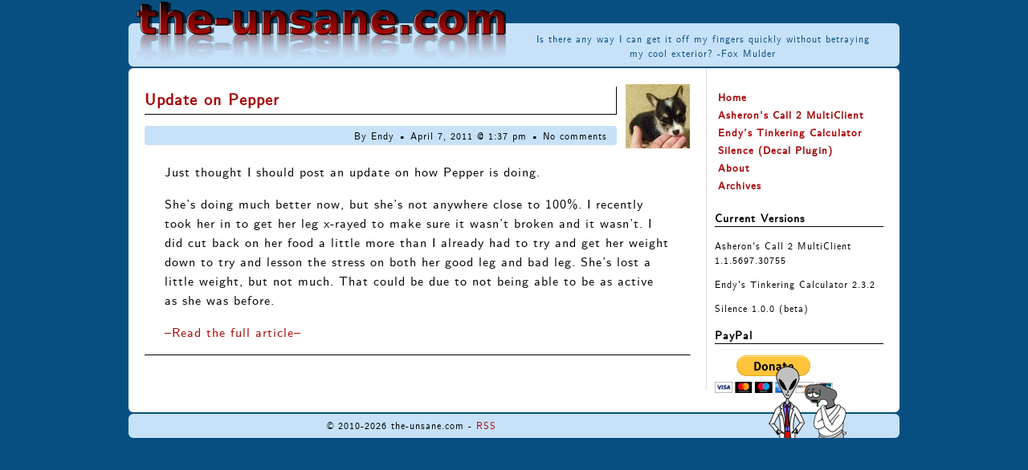

--- FILE ---
content_type: text/css
request_url: https://the-unsane.com/wp-content/themes/unsane-blue-and-red/style.css
body_size: 1591
content:
/*

Theme Name: Unsane Blue and Red Theme

Theme URI: http://the-unsane.com

Description: A theme specifically for the-unsane.com 

Author: Kevin Rogers 

Author URI: http://the-unsane.com

Version: 1.0  

*/

/* General Page Settings */

@font-face {
    font-family: 'LatinModernSans10Regular';
    src: url('/fonts/lmsans10-regular-webfont.eot');
    src: url('/fonts/lmsans10-regular-webfont.eot?#iefix') format('embedded-opentype'),
         url('/fonts/lmsans10-regular-webfont.woff') format('woff'),
         url('/fonts/lmsans10-regular-webfont.ttf') format('truetype'),
         url('/fonts/lmsans10-regular-webfont.svg#LatinModernSans10Regular') format('svg');
    font-weight: normal;
    font-style: normal;

}

@font-face {
    font-family: 'LatinModernSans10Bold';
    src: url('/fonts/lmsans10-bold-webfont.eot');
    src: url('/fonts/lmsans10-bold-webfont.eot?#iefix') format('embedded-opentype'),
         url('/fonts/lmsans10-bold-webfont.woff') format('woff'),
         url('/fonts/lmsans10-bold-webfont.ttf') format('truetype'),
         url('/fonts/lmsans10-bold-webfont.svg#LatinModernSans10Bold') format('svg');
    font-weight: normal;
    font-style: normal;

}

html {
	font-size: 100%;
	/* Always show a scrollbar for short pages - stops the jump when the scrollbar appears. non-IE browsers */
	height: 101%;
}

body, td, th {
	font-family: LatinModernSans10Regular;
	font-size:16px;
	color: #000000;
	line-height: 1.5;
	letter-spacing: 1px;
}

body {
	background-color: #084f81;	
}

a:link {
	color: #a80606;
	text-decoration: none;
}

a:visited {
	text-decoration: none;
	color: #a80606;
}

a:hover {
	text-decoration: none;
	color: #084f81;
}

a:active {
	text-decoration: none;
	color: #084f81;
}

img {
	border-style: none;
}

hr {
	border-top-width: 1px;
	border-top-style: solid;
	height: 1px;
	clear: both;
	width: 97%;
	border-top-color: #000000;
	margin-top: 5px;	
	margin-left: 10px;	
	margin-right: 10px;
	border-bottom-style: none;
}

h1 {
	font-size: 20px;
	font-weight: bold;
	border-right-width: 1px;
	border-bottom-width: 1px;
	border-right-color: #000000;
	border-bottom-color: #000000;
	border-right-style: solid;
	border-bottom-style: solid;
	color: #000000;	
	padding-bottom: 4px;	
	width: 84%;	
	margin-left: 10px;
}

h1 a:link {
	text-decoration:none;
}

h1 a:visited {
	text-decoration:none;
}

h1 a:hover {
	text-decoration:none;
}

h1 a:active {
	text-decoration:none;
}

h2 {
	font-size: 20px;
	font-weight: bold;
	border-bottom-width: 1px;
	border-bottom-style: solid;
}

h2 a:link {
	text-decoration: none;
}

h2 a:visited {
	text-decoration: none;
}

h2 a:hover {
	text-decoration: none;
}

h2 a:active {
	text-decoration: none;
}

h3 {
	font-size: 18;
	font-weight: bolder;
	border-bottom-width: 1px;
	border-bottom-color: #000000;
	border-bottom-style: solid;
	color: #000000;
}

dt {
	text-transform: capitalize;
	text-decoration: underline;
}

ul {
	list-style: none;
}

/* Container for whole page */

#container {
	width: 960px;
	padding: 5px;
	margin-left: auto;
	margin-right: auto;	
}

/* Header */

#header {
	background-color: #c6e1f8;
	width: 960px;
	height: 54px;
	margin-top: 16px;	
	-khtml-border-radius: 6px;
	-moz-border-radius: 6px;
	-webkit-border-radius: 6px;
	border-radius: 6px;	
}

#logodiv {
	float: left;
	width: 460px;
	height: 85px;
	margin-left: 10px;
	position: absolute;
	top: -2px;	
	overflow: hidden;
}

#site-description {
	float: right;
	color: #084f81;
	text-align: center;
	width: 430px;
	padding: 10px 30px 10px 10px;
	font-size: 12px;
}

/* Footer */

#footer {
    clear: both;
	background-color: #c6e1f8;
	width: 960px;
	height: 30px;	
	-khtml-border-radius: 6px;
	-moz-border-radius: 6px;
	-webkit-border-radius: 6px;
	border-radius: 6px; /* optional rounded corners for browsers that support it */	
}

#footer-info {
	float: left;
	font-size: 12px;
	text-align: center;
	width: 694px;	
	padding: 5px;
}

#footerimgdiv {
	float: right;
	width: 229px;
	position:relative;
	top:-60px;
}

/* Sidebar */

#sidebar {
	float: right;
	font-size: 12px;
	color: #000000;
	width: 210px;
	padding: 10px;
	margin-right: 10px;
	margin-bottom: 10px;	
}

#sidebar a {
	font-size: 13px;
	font-weight: bold;	
}

#sidebar a:link {
	color: #a80606;
	text-decoration: none;
}

#sidebar a:visited {
	color: #a80606;
	text-decoration: none;
}

#sidebar a:hover {
	color: #084f81;
	text-decoration: none;
}

#sidebar a:active {
	color: #084f81;
	text-decoration: none;
}

#sidebar ul {
	padding-top: 4px;
	padding-bottom: 4px;
}

#sidebar ul a {
	position: relative;
	left: -16px;	
}

#sidebar li {
	padding-top: 0px;
	padding-bottom: 3px;
	margin-left: -20px;
}

/* Main area of the page. */
#content-wrap {
	background: #FFFFFF;
	width: 960px;
	margin-top: 2px;
	margin-bottom: 2px;
	-khtml-border-radius: 6px;
	-moz-border-radius: 6px;
	-webkit-border-radius: 6px;
	border-radius: 6px;	
}

#main-content {
    float: left;	
	width: 699px;
	padding: 10px;
	border-right: 1px solid #dddddd;
}

#main-content-full {
    float: left;
	background: #FFFFFF;
	width: 940px;
	min-height: 600px;
	padding: 10px;
	margin-top: 2px;
	margin-bottom: 2px; 
	-khtml-border-radius: 6px;
	-moz-border-radius: 6px;
	-webkit-border-radius: 6px;
	border-radius: 6px;
}

/* Post Content */

#post-content {
	width: 90%;
}

#post-content ul {
	list-style: disc;
}

.postimg {
	clear: both;
}

.postdate {
	font-size: 12px;
	text-align: right;
	background-color: #c6e1f8;
	width: 82%;
	padding: 3px;
	padding-right: 12px;
	margin-left: 10px;
	margin-bottom: 21px;
    -khtml-border-radius: 4px;
	-moz-border-radius: 4px;
	-webkit-border-radius: 4px;
	border-radius: 4px;
}

/* Page Content */

#page-content {
	width: 95%;
}

#page-content ul{
	list-style: disc outside;
}

/* Login Page Content */

#login-content {
    background-color: #c6e1f8;
	width: 40%;
	padding: 20px;
    -khtml-border-radius: 6px;
	-moz-border-radius: 6px;
	-webkit-border-radius: 6px;
	border-radius: 6px;
}

/* Archive Content */

#archives-content {
    background-color: #c6e1f8;
	width: 80%;
	padding: 14px;
    -khtml-border-radius: 6px;
	-moz-border-radius: 6px;
	-webkit-border-radius: 6px;
	border-radius: 6px;
}

#archives-content li {
	list-style: none; 
	padding: 4px;
}

/* Link Content */

#link-content {
    background-color: #c6e1f8;
	width: 70%;
	padding: 14px;
    -khtml-border-radius: 6px;
	-moz-border-radius: 6px;
	-webkit-border-radius: 6px;
	border-radius: 6px;
}

#link-content li {
    padding: 4px;
}

/* Comment Area */

#comments{
    background-color: #c6e1f8;
	width: 90%;
	padding: 10px;
    -khtml-border-radius: 6px;
	-moz-border-radius: 6px;
	-webkit-border-radius: 6px;
	border-radius: 6px;
}

#comments li {
	list-style: none;
}

#comment-content {
    float: right;
    background-color: #ffffff;
    -khtml-border-radius: 6px;
	-moz-border-radius: 6px;
	-webkit-border-radius: 6px;
	border-radius: 6px;
    width: 84%;
    min-width: 484px;
    min-height: 86px;
    padding: 8px;
}

#comment-content p {
    position: relative;
    top: -15px;    
}

#comment-nav {
	height: 15px;
	background-color: #ffffff;
	width: 624px;
	padding: 2px;
    -khtml-border-radius: 3px;
	-moz-border-radius: 3px;
	-webkit-border-radius: 3px;
	border-radius: 3px;
}

.nav-previous {
	float: left;
	font-size: 12px;
	text-align: left;
}

.nav-next {
	float: right;
	font-size: 12px;
	text-align: right;
}

.commentlist {
	clear: both;
}

.comment-author {
	font-size: 14px;
	padding: 5px;
}

.reply {
	clear: both;
    font-size: 14px;
    margin-bottom: 14px;
}

#commentform {
	width:90%;
}

.comment-notes {
	font-size: 14px;
}

.logged-in-as {
	font-size: 14px;
}

textarea#comment {
	width: 606px;
	padding: 10px;
}


.form-allowed-tags {
	font-size: 12px;
}

/* Clear div class */

.clear {
	clear: both;
}

/* Display Options for Images */

.aligncenter, div.aligncenter {
	display: block;
	margin-left: auto;
	margin-right: auto;
	padding: 10px;
}

.alignleft {
	float: left;
	padding-top: 0px;
	padding-left: 0px;
	padding-right: 5px;
	padding-bottom: 5px;
}

.alignright {
	float: right;
	padding-top: 0px;
	padding-left: 5px;
	padding-right: 0px;
	padding-bottom: 5px;
}

.wp-caption {
	text-align: center;
}

.wp-caption img {
	border: 0 none;
	margin: 0;
	padding: 0;
}

.wp-caption p.wp-caption-text {
	font-size: 12px;
	line-height: 15px;
	margin: 0;
}

.post-avatar {
	float: right;
    border: 0px;
	margin-right: 10px;
    position: relative;
    top: 10px;
}

.comment-avatar {
    float: left;
}

/* Pagination */

.pagination {
	clear: both;
	background-color: #c6e1f8;
	font-size: 14px;
	text-align: right;
	border-radius: 6px;
	margin-left: 7px;
	width: 98%;
}

.pagination span, .pagination a {
	text-decoration:none;
	width:auto;
	margin-top: 3px;
	margin-right: 6px;
	margin-bottom: 3px;
	margin-left: 0;
	padding-top: 1px;
	padding-right: 3px;
	padding-bottom: 1px;
	padding-left: 3px;	
}

.pagination a:hover{
	color:#000000;
	background-color: #ffffff;
}

.pagination .current{
	color:#000000;
}

#forum-topics {
	padding: 4px;
	margin-bottom: 4px;	
}

#forum-topics blockquote {
	width: 100%;
  margin-top: 2px;
  margin-bottom: 0px;
  margin-left: 15px;
}

.downloads {
	height: 50px;
}

.downloads img {
	margin-left: 10px;
	vertical-align: middle;
}